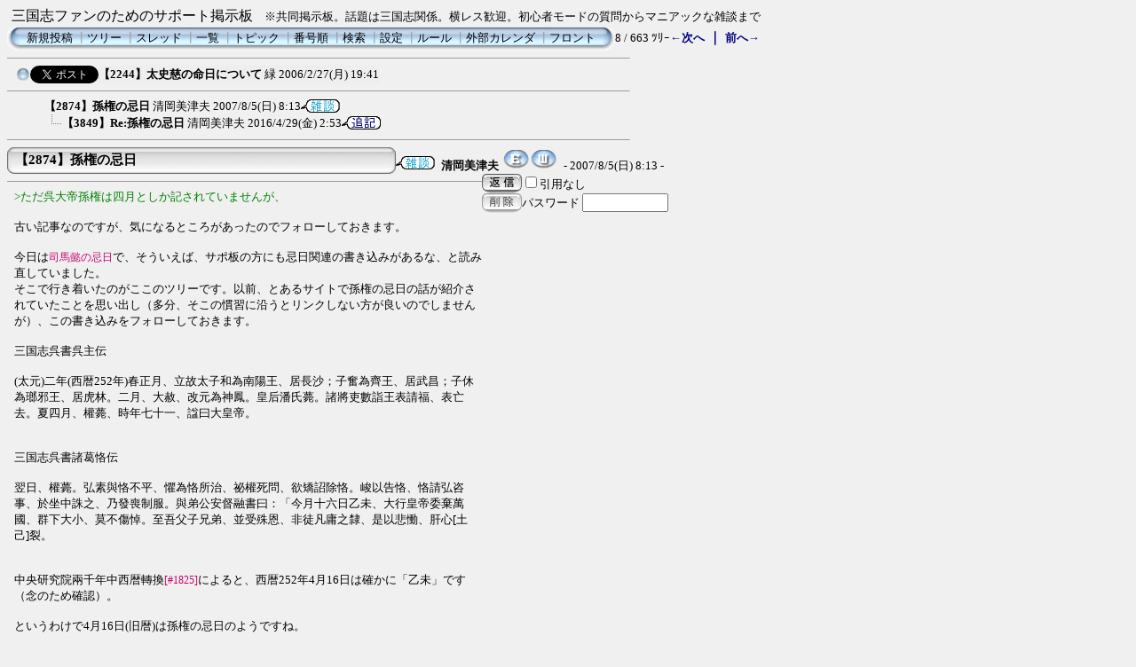

--- FILE ---
content_type: text/html; charset=Shift_JIS
request_url: http://cte.main.jp/c-board.cgi?cmd=ntr;tree=2244;no=2874;id=
body_size: 4909
content:
<!DOCTYPE HTML PUBLIC "-//W3C//DTD HTML 4.01 Transitional//EN">
<html lang="ja">
<head>
 <meta http-equiv="content-script-type" content="text/javascript">
 <meta http-equiv="content-style-type" content="text/css">
 <link rel="stylesheet" type="text/css" href="./data/c-board.css">
 <link rel="alternate" type="application/rss+xml" title="三国志ファンのためのサポート掲示板" href="http://cte.main.jp/c-board.cgi?cmd=r2s;id=">
 <title>三国志ファンのためのサポート掲示板</title>
</head>
<body>
<script type="text/javascript">
<!--
var cgi = 'http://cte.main.jp/access/report.cgi?';
var dir = 'dir=default';
var pix = 'pix=' + screen.width + 'x' + screen.height + 'x' + screen.colorDepth;
var ref = 'ref=' + document.referrer;
var req = 'req_title=' + encodeURI(document.title);
var dat = dir + '&' + pix + '&' + ref + '&' + req;
document.write('<img src="' + cgi + dat + '" width="1" height="1" alt="" />');
// -->
</script>
<noscript>
<img src="http://cte.main.jp/access/report.cgi?dir=default" width="1" height="1" alt="" />
</noscript>
三国志ファンのためのサポート掲示板<font size="-1">　※共同掲示板。話題は三国志関係。横レス歓迎。初心者モードの質問からマニアックな雑談まで</font>
<table border=0 cellspacing=0 cellpadding=0 width="700">
 <tr>
  <td align="left" width="50%" nowrap>
   <table border=0 cellspacing=0 cellpadding=0>
	<tr>
	 <td><img src="./image/mnu_table_left.gif" width=14 height=28 alt=""></td>
	 <td background="./image/mnu_table_back.gif" nowrap>&nbsp;&nbsp;<a class=Menu href="c-board.cgi?cmd=psn;id=">新規投稿</a><span class=MenuSplit>&nbsp;┃</span><a class=Menu href="c-board.cgi?cmd=tre;id=">ツリー</a><span class=MenuSplit>&nbsp;┃</span><a class=Menu href="c-board.cgi?cmd=thr;id=">スレッド</a><span class=MenuSplit>&nbsp;┃</span><a class=Menu href="c-board.cgi?cmd=all;id=">一覧</a><span class=MenuSplit>&nbsp;┃</span><a class=Menu href="c-board.cgi?cmd=tpc;id=">トピック</a><span class=MenuSplit>&nbsp;┃</span><a class=Menu href="c-board.cgi?cmd=nmb;id=">番号順</a><span class=MenuSplit>&nbsp;┃</span><a class=Menu href="c-board.cgi?cmd=srn;id=">検索</a><span class=MenuSplit>&nbsp;┃</span><a class=Menu href="c-board.cgi?cmd=csn;id=">設定</a><span class=MenuSplit>&nbsp;┃</span><a class=Menu href="./rule.html" target="_top">ルール</a><span class=MenuSplit>&nbsp;┃</span><a class=Menu href="http://cte.main.jp/newsch/calendarjp/index.php" target="_top">外部カレンダ</a><span class=MenuSplit>&nbsp;┃</span><a class=Menu href="./" target="_top">フロント</a>&nbsp;&nbsp;</td>
	 <td><img src="./image/mnu_table_right.gif" width=14 height=28 alt=""></td>
	</tr>
   </table>
  </td>
  <td align="center" nowrap>
   <span class=MenuOut>8 / 663 ﾂﾘｰ</span>
  </td>
  <td nowrap align="right"><a href="c-board.cgi?cmd=ntr;page=7;id=" title="周瑜の先祖　周興さん"><font size="3" color="#000080" style="font-size: 10pt"><b>←次へ</b></font></a><font size="3" color="#000080" style="font-size: 11pt"><b> ｜ </b></font><a href="c-board.cgi?cmd=ntr;page=9;id=" title="雑号将軍らの開府に及び幕僚等への俸給"><font size="3" color="#000080" style="font-size: 10pt"><b>前へ→</b></font></a></td>
 </tr>
</table>
<hr size=1 width="700" align="left">

<table border=0 cellspacing=0 cellpadding=0>
 <tr>
  <td><img src="./image/_.gif" width=10 height=1 alt=""></td>
  <td><a href="c-board.cgi?cmd=ntr;tree=2244;id=" title="記事が属するツリーの記事を全て表示します"><img src="./image/tre_all.gif" width=16 height=20 border=0></a><a href="http://twitter.com/share" data-url="http://cte.main.jp/c-board.cgi?cmd=ntr;tree=2244" class="twitter-share-button" data-text="【2244】太史慈の命日について" data-count="none">Tweet</a><script type="text/javascript" src="http://platform.twitter.com/widgets.js"></script></td>
  <td bgcolor="#eeeeee" nowrap>
   <a class=TreeParentSubject href="#2244" title=""><b>【2244】太史慈の命日について</b>
    <span class=TreeParentName>緑</span>
    <span class=TreeParentDate>2006/2/27(月) 19:41</span></a></td>
  <td></td>
 </tr>
</table>
<hr size=1 width="700" align="left">
<table border=0 cellspacing=0 cellpadding=0>
 <tr>
  <td><img src="./image/_.gif" width=10 height=1 alt=""></td>
  <td><img src="./image/_.gif" width=12 height=1 alt="" border=0><a href="c-board.cgi?cmd=ntr;tree=2244;no=2874;id=" title="この記事にぶら下がってる記事を全て表示します"><img src="./image/_.gif" width=20 height=1 alt="" border=0></a></td>
  <td bgcolor="#f0f0f0" nowrap>
   <a class=TreeChildSubject href="#2874" title=""><b>【2874】孫権の忌日</b>
    <span class=TreeChildName>清岡美津夫</span>
    <span class=TreeChildDate>2007/8/5(日) 8:13</span></a></td>
  <td><img src="./image/zatudan.gif" width=44 height=15 border=0 alt="雑談"></td>
 </tr>
</table>
<table border=0 cellspacing=0 cellpadding=0>
 <tr>
  <td><img src="./image/_.gif" width=10 height=1 alt=""></td>
  <td><img src="./image/_.gif" width=12 height=1 alt="" border=0><img src="./image/_.gif" width=20 height=1 alt="" border=0><a href="c-board.cgi?cmd=ntr;tree=2244;no=3849;id=" title="この記事にぶら下がってる記事を全て表示します"><img src="./image/L_icon.gif" width="20" height="20" border="0" alt="┗"></a></td>
  <td bgcolor="#f0f0f0" nowrap>
   <a class=TreeChildSubject href="#3849" title=""><b>【3849】Re:孫権の忌日</b>
    <span class=TreeChildName>清岡美津夫</span>
    <span class=TreeChildDate>2016/4/29(金) 2:53</span></a></td>
  <td><img src="./image/tuiki.gif" width=44 height=15 border=0 alt="追記"></td>
 </tr>
</table>
<hr size=1 width="700" align="left">
<a name="2874"></a>
<table border=0 cellspacing=0 cellpadding=0>
 <tr>
  <td>
   <table border=0 cellspacing=0 cellpadding=0>
    <tr><td><img src="./image/sbj_table_left.gif" width=9 height=30 alt=""></td>
	<td background="./image/sbj_table_back.gif" width=420 nowrap>
	  <a href="c-board.cgi?cmd=one;no=2874;id="><span class=AllSubject><b>【2874】孫権の忌日</b></span></a>
	</td>
	<td><img src="./image/sbj_table_right.gif" width=9 height=30 alt=""></td>
    </tr>
   </table>
  </td>
  <td valign="bottom"><img src="./image/zatudan.gif" width=44 height=15 border=0 alt="雑談">
   <span class=AllName>&nbsp;<b title="［識別番号：54a1223eba］">清岡美津夫</b></span>
   <a href="mailto:cte@fu.main.jp" title="【メール】: cte@fu.main.jp"><img src="./image/email_icon.gif" width="31" height="22" border="0" alt="E-MAIL"></a><a href="http://cte.main.jp/sunshi/" target="_blank" title="【Ｗｅｂ】: http://cte.main.jp/sunshi/"><img src="./image/web_icon.gif" border="0" width="31" height="22" alt="WEB"></a>
   <span class=AllDate>&nbsp;- 2007/8/5(日) 8:13 -</span>
  </td>
 </tr>
</table>
<table border=0 cellspacing=0 cellpadding=0>
 <tr>
  <td align="left" valign="top" width="535">
   <hr width="100%" size=1 align="left">
  </td>
  <td rowspan=2 align="left" valign="top">
   <table border=0 cellpadding=0 cellspacing=0>
    <tr><td colspan=2><form action="c-board.cgi" method="get"></td></tr>
    <tr><td><input type="image" src="./image/reply.gif" name="返信" border="0" width="45" height="22" alt="返信"></td>
	<td>
	 <span class=AllReply>
	  <input name="no_quot" type=checkbox value=1 class=AllReplyInput title="チェックすると返信時に元記事を引用しなくなります">引用なし
	 </span>
	 <input type="hidden" name="follow" value="2874">
	 <input type="hidden" name="id" value="">
	 <input type="hidden" name="cmd" value="psn">
	</td>
    </tr>
    	<tr><td colspan=2>
	  </form><form action="c-board.cgi" method="post"></td></tr>
	<tr>
	 <td><input type="image" src="./image/delete.gif" name="削除" width="45" height="22" border="0" alt="削除"></td>
	 <td>
	  <span class=AllDelete>パスワード
	   <input name="key" size=10 type=password value="" class=AllDeleteInput title="投稿したときに入力したパスワードを入力してください">
	  </span>
	  <input type=hidden name="no" value="2874">
	  <input type=hidden name="tree" value="2244">
	  <input type=hidden name="id" value="">
	  <input type=hidden name="cmd" value="dlm">
	 </td>
	</tr>

    <tr><td colspan=2></form></td></tr>
    <tr><td colspan=2 align="center"></td>
    </tr>
   </table>
  </td>
 </tr>
 <tr>
  <td width=535>
   <table border=0 cellspacing=0 cellpadding=0>
    <tr>
     <td>&nbsp;&nbsp;</td>
     <td><span class=AllBody1><span class="AllBodyQuot1">&gt;ただ呉大帝孫権は四月としか記されていませんが、<br>
</span><br>
古い記事なのですが、気になるところがあったのでフォローしておきます。<br>
<br>
今日は<a href="http://cte.main.jp/newsch/article.php/148">司馬懿の忌日</a>で、そういえば、サポ板の方にも忌日関連の書き込みがあるな、と読み直していました。<br>
そこで行き着いたのがここのツリーです。以前、とあるサイトで孫権の忌日の話が紹介されていたことを思い出し（多分、そこの慣習に沿うとリンクしない方が良いのでしませんが）、この書き込みをフォローしておきます。<br>
<br>
三国志呉書呉主伝<br>
<br>
(太元)二年(西暦252年)春正月、立故太子和為南陽王、居長沙；子奮為齊王、居武昌；子休為瑯邪王、居虎林。二月、大赦、改元為神鳳。皇后潘氏薨。諸將吏數詣王表請福、表亡去。夏四月、權薨、時年七十一、諡曰大皇帝。<br>
<br>
<br>
三国志呉書諸葛恪伝<br>
<br>
翌日、權薨。弘素與恪不平、懼為恪所治、祕權死問、欲矯詔除恪。峻以告恪、恪請弘咨事、於坐中誅之、乃發喪制服。與弟公安督融書曰：「今月十六日乙未、大行皇帝委棄萬國、群下大小、莫不傷悼。至吾父子兄弟、並受殊恩、非徒凡庸之隸、是以悲慟、肝心[土己]裂。<br>
<br>
<br>
中央研究院兩千年中西暦轉換<a href="http://cte.main.jp/c-board.cgi?cmd=one;id=;no=1825" target="_blank">[#1825]</a>によると、西暦252年4月16日は確かに「乙未」です（念のため確認）。<br>
<br>
というわけで4月16日(旧暦)は孫権の忌日のようですね。<br>
</span></td>
    </tr>
   </table>
  </td>
 </tr>
 
 <tr>
  <td colspan=2 align="right">
   <span class=AllHit></span>
   <span class=AllHit></span>
   <span class=AllAgent></span>
  </td>
 </tr>
</table>
<hr size=1 width=700 align="left">
<a name="3849"></a>
<table border=0 cellspacing=0 cellpadding=0>
 <tr>
  <td>
   <table border=0 cellspacing=0 cellpadding=0>
    <tr><td><img src="./image/sbj_table_left.gif" width=9 height=30 alt=""></td>
	<td background="./image/sbj_table_back.gif" width=420 nowrap>
	  <a href="c-board.cgi?cmd=one;no=3849;id="><span class=AllSubject><b>【3849】Re:孫権の忌日</b></span></a>
	</td>
	<td><img src="./image/sbj_table_right.gif" width=9 height=30 alt=""></td>
    </tr>
   </table>
  </td>
  <td valign="bottom"><img src="./image/tuiki.gif" width=44 height=15 border=0 alt="追記">
   <span class=AllName>&nbsp;<b title="［識別番号：54a1223eba］">清岡美津夫</b></span>
   <a href="mailto:cte@fu.main.jp" title="【メール】: cte@fu.main.jp"><img src="./image/email_icon.gif" width="31" height="22" border="0" alt="E-MAIL"></a><a href="http://cte.main.jp/sunshi/" target="_blank" title="【Ｗｅｂ】: http://cte.main.jp/sunshi/"><img src="./image/web_icon.gif" border="0" width="31" height="22" alt="WEB"></a>
   <span class=AllDate>&nbsp;- 2016/4/29(金) 2:53 -</span>
  </td>
 </tr>
</table>
<table border=0 cellspacing=0 cellpadding=0>
 <tr>
  <td align="left" valign="top" width="535">
   <hr width="100%" size=1 align="left">
  </td>
  <td rowspan=2 align="left" valign="top">
   <table border=0 cellpadding=0 cellspacing=0>
    <tr><td colspan=2><form action="c-board.cgi" method="get"></td></tr>
    <tr><td><input type="image" src="./image/reply.gif" name="返信" border="0" width="45" height="22" alt="返信"></td>
	<td>
	 <span class=AllReply>
	  <input name="no_quot" type=checkbox value=1 class=AllReplyInput title="チェックすると返信時に元記事を引用しなくなります">引用なし
	 </span>
	 <input type="hidden" name="follow" value="3849">
	 <input type="hidden" name="id" value="">
	 <input type="hidden" name="cmd" value="psn">
	</td>
    </tr>
    	<tr><td colspan=2>
	  </form><form action="c-board.cgi" method="post"></td></tr>
	<tr>
	 <td><input type="image" src="./image/delete.gif" name="削除" width="45" height="22" border="0" alt="削除"></td>
	 <td>
	  <span class=AllDelete>パスワード
	   <input name="key" size=10 type=password value="" class=AllDeleteInput title="投稿したときに入力したパスワードを入力してください">
	  </span>
	  <input type=hidden name="no" value="3849">
	  <input type=hidden name="tree" value="2244">
	  <input type=hidden name="id" value="">
	  <input type=hidden name="cmd" value="dlm">
	 </td>
	</tr>

    <tr><td colspan=2></form></td></tr>
    <tr><td colspan=2 align="center"></td>
    </tr>
   </table>
  </td>
 </tr>
 <tr>
  <td width=535>
   <table border=0 cellspacing=0 cellpadding=0>
    <tr>
     <td>&nbsp;&nbsp;</td>
     <td><span class=AllBody1>結局、当時の私は思い込みで中央研究院兩千年中西暦轉換<a href="http://cte.main.jp/c-board.cgi?cmd=one;id=;no=1825" target="_blank">[#1825]</a>を見ていたのでは？という結論ですが、9年近くの時を超え訂正です。<br>
<br>
・呉下の凡愚の住処<br>
<a href="http://ameblo.jp/ancyon/" target="_blank">http://ameblo.jp/ancyon/</a><br>
<br>
・東呉大帝孫権の命日<br>
<a href="http://ameblo.jp/ancyon/entry-12154100528.html" target="_blank">http://ameblo.jp/ancyon/entry-12154100528.html</a><br>
<br>
<br>
・敎団 (Vitalize3K) on Twitter<br>
<a href="http://twitter.com/Vitalize3K" target="_blank">http://twitter.com/Vitalize3K</a><br>
<br>
・Twitter / Vitalize3K: 「最後になりますが『建康實録』には「（神鳳元年）夏四月乙未，帝崩於内殿」と記載され、『集解』には「潘眉曰：呉主以四月薨推神鳳元年四月乙未，乃二十六日傳文脱二字也」とあります。ですので16日ではなく26日だと考えてます。<br>
 ...<br>
<a href="http://twitter.com/Vitalize3K/status/725690134247526400" target="_blank">http://twitter.com/Vitalize3K/status/725690134247526400</a><br>
<br>
多分、当時、『三国志集解』を持ってなかったんで、それに当たるという基本が私になかったと。ちなみに『三国志』巻四十七呉書呉主伝の「時七十一」の集解部分が「權疾困召諸葛恪孫弘滕胤呂據孫峻屬以後事見諸葛恪傳」とあり、特に日付のことがかかれてないのですが、上記四番目のリンク先にあるように、巻六十四呉書諸葛恪伝の「今月十六日乙未」の集解部分が「潘眉曰呉主以四月薨推神鳳元年四月乙未乃二十六日傳文脱二字也」とあり、神鳳元年四月の十干十二支の乙未が二十六日なので、諸葛恪伝で「二」の字が抜けているとのことです。<br>
<br>
<br>
▼清岡美津夫さん：<br>
<span class="AllBodyQuot2">&gt;&gt;ただ呉大帝孫権は四月としか記されていませんが、<br>
</span><span class="AllBodyQuot1">&gt;<br>
&gt;古い記事なのですが、気になるところがあったのでフォローしておきます。<br>
&gt;<br>
&gt;今日は<a href="http://cte.main.jp/newsch/article.php/148">司馬懿の忌日</a>で、そういえば、サポ板の方にも忌日関連の書き込みがあるな、と読み直していました。<br>
&gt;そこで行き着いたのがここのツリーです。以前、とあるサイトで孫権の忌日の話が紹介されていたことを思い出し（多分、そこの慣習に沿うとリンクしない方が良いのでしませんが）、この書き込みをフォローしておきます。<br>
&gt;<br>
&gt;三国志呉書呉主伝<br>
&gt;<br>
&gt;(太元)二年(西暦252年)春正月、立故太子和為南陽王、居長沙；子奮為齊王、居武昌；子休為瑯邪王、居虎林。二月、大赦、改元為神鳳。皇后潘氏薨。諸將吏數詣王表請福、表亡去。夏四月、權薨、時年七十一、諡曰大皇帝。<br>
&gt;<br>
&gt;<br>
&gt;三国志呉書諸葛恪伝<br>
&gt;<br>
&gt;翌日、權薨。弘素與恪不平、懼為恪所治、祕權死問、欲矯詔除恪。峻以告恪、恪請弘咨事、於坐中誅之、乃發喪制服。與弟公安督融書曰：「今月十六日乙未、大行皇帝委棄萬國、群下大小、莫不傷悼。至吾父子兄弟、並受殊恩、非徒凡庸之隸、是以悲慟、肝心[土己]裂。<br>
&gt;<br>
&gt;<br>
&gt;中央研究院兩千年中西暦轉換<a href="http://cte.main.jp/c-board.cgi?cmd=one;id=;no=1825" target="_blank">[#1825]</a>によると、西暦252年4月16日は確かに「乙未」です（念のため確認）。<br>
&gt;<br>
&gt;というわけで4月16日(旧暦)は孫権の忌日のようですね。<br>
</span></span></td>
    </tr>
   </table>
  </td>
 </tr>
 
 <tr>
  <td colspan=2 align="right">
   <span class=AllHit></span>
   <span class=AllHit></span>
   <span class=AllAgent></span>
  </td>
 </tr>
</table>
<hr size=1 width=700 align="left">
<table border=0 cellspacing=0 cellpadding=0 width="700">
 <tr>
  <td align="left" width="50%" nowrap>
   <table border=0 cellspacing=0 cellpadding=0>
	<tr>
	 <td><img src="./image/mnu_table_left.gif" width=14 height=28 alt=""></td>
	 <td background="./image/mnu_table_back.gif" nowrap>&nbsp;&nbsp;<a class=Menu href="c-board.cgi?cmd=psn;id=">新規投稿</a><span class=MenuSplit>&nbsp;┃</span><a class=Menu href="c-board.cgi?cmd=tre;id=">ツリー</a><span class=MenuSplit>&nbsp;┃</span><a class=Menu href="c-board.cgi?cmd=thr;id=">スレッド</a><span class=MenuSplit>&nbsp;┃</span><a class=Menu href="c-board.cgi?cmd=all;id=">一覧</a><span class=MenuSplit>&nbsp;┃</span><a class=Menu href="c-board.cgi?cmd=tpc;id=">トピック</a><span class=MenuSplit>&nbsp;┃</span><a class=Menu href="c-board.cgi?cmd=nmb;id=">番号順</a><span class=MenuSplit>&nbsp;┃</span><a class=Menu href="c-board.cgi?cmd=srn;id=">検索</a><span class=MenuSplit>&nbsp;┃</span><a class=Menu href="c-board.cgi?cmd=csn;id=">設定</a><span class=MenuSplit>&nbsp;┃</span><a class=Menu href="./rule.html" target="_top">ルール</a><span class=MenuSplit>&nbsp;┃</span><a class=Menu href="http://cte.main.jp/newsch/calendarjp/index.php" target="_top">外部カレンダ</a><span class=MenuSplit>&nbsp;┃</span><a class=Menu href="./" target="_top">フロント</a>&nbsp;&nbsp;</td>
	 <td><img src="./image/mnu_table_right.gif" width=14 height=28 alt=""></td>
	</tr>
   </table>
  </td>
  <td align="center" nowrap>
   <span class=MenuOut>8 / 663 ﾂﾘｰ</span>
  </td>
  <td nowrap align="right"><a href="c-board.cgi?cmd=ntr;page=7;id=" title="周瑜の先祖　周興さん"><font size="3" color="#000080" style="font-size: 10pt"><b>←次へ</b></font></a><font size="3" color="#000080" style="font-size: 11pt"><b> ｜ </b></font><a href="c-board.cgi?cmd=ntr;page=9;id=" title="雑号将軍らの開府に及び幕僚等への俸給"><font size="3" color="#000080" style="font-size: 10pt"><b>前へ→</b></font></a></td>
 </tr>
 <tr>
  <td colspan=3><form action="c-board.cgi" method="get"></td>
 </tr>
 <tr>
  <td align="right" valign="top" nowrap>
   <table border=0 cellspacing=0 cellpadding=0>
	<tr>
	 <td nowrap>
	  <span class=MenuOut>ページ：</span>
	  <input type="text" name="page" size=4 class=MenuInput title="表示したいページ番号を入力してください">
	 </td>
	 <td nowrap><span class=MenuOut>&nbsp;┃&nbsp;</span></td>
	 <td nowrap><span class=MenuOut>記事番号：</span>
	  <input type="text" name="no" size=6 class=MenuInput title="表示したい記事番号を入力してください">&nbsp;&nbsp;</td>
	 <td nowrap>
	  <input type="submit" value="G O" class=MenuSend title="指定されたページ・番号にジャンプします">
	  <input type="hidden" name="mode" value="ntr">
	  <input type="hidden" name="id" value="">
	  <input type="hidden" name="cmd" value="jmp">
	 </td>
	</tr>
   </table>
  </td>
  <td nowrap align="right" colspan=2><span class=Count>512,603</span></td>
 </tr>
 <tr>
  <td colspan=3 align="right">
   <span class=Version><b>
	<a href="http://www.skullysoft.com/" target="_top" title="【この掲示板CGIが欲しい人はクリック！】">
	(SS)C-BOARD</a>
	<a href="http://www.skullysoft.com/" target="_top" title="【このバージョンが欲しい人はクリック！】">
	 v3.8</a> is Free<br>
   </b></span>
   <!--
   <a href="http://www.kaede.sakura.ne.jp/~nikeno/incm/"><img src="./image/incm_icon.gif" width=93 height=18 border=0 alt="INCM Ready!"></a>
   -->
   </form>
  </td>
 </tr>
</table>

<img src="c-board.cgi?cmd=rdw;read=b3a_f09;1769316875;id=" width=1 height=1 alt="">	<script type="text/javascript">
	 <!--
	 function Error(msg, url, line) {
		 return true;
	 }
	 window.onerror = Error;
	 var Referer = escape(document.referrer);
	 document.write('<img src="c-board.cgi?cmd=csw');
	 document.write('&screen=', screen.width, '_', screen.height);
	 document.write('&color=', screen.colorDepth);
	 document.write('&referer=', Referer);
	 document.write('&id=');
	 document.write('" width="1" height="1" alt="">');
	 // -->
	</script>
	<noscript>
	 <img src="c-board.cgi?cmd=csw;id=" width="1"
		  height="1" alt="">
	</noscript>

</body>
</html>


--- FILE ---
content_type: text/css
request_url: http://cte.main.jp/data/c-board.css
body_size: 1150
content:
/*
┏━━━━━━━━━━━━━━━━━━━━━━━━━━━━━━━━━━━━━━
┃■(ＳＳ)Ｃ－ＢＯＡＲＤ用スタイルシート
┃----------------------------------------------------------------------------
┃このファイルには(ＳＳ)Ｃ－ＢＯＡＲＤ用のスタイルシートが記録されています。
┃自由に書き換えることが出来ますが、「セットアップ（スタイル） 」の一番下で
┃スタイルシートを書き換えないように設定しないとセットアップ時に自動的に
┃プログラムによって上書きされてしまうので注意してください。
┗━━━━━━━━━━━━━━━━━━━━━━━━━━━━━━━━━━━━━━
*/

body {
	background-color:#f0f0f0;
	background-image:url();
	color: #000000;
}

a:link{
	color:#c50067;text-decoration:none;
	font-size: 9pt;
}
a:visited{
	color:#7c0060;text-decoration:none;
	font-size: 9pt;
}
a:active{
	color:#53005d;text-decoration:none;
	font-size: 9pt;
}
a:hover{
	color:#53005d;text-decoration:none;
	font-size: 9pt;
}

a.Menu:link{
	font-size: 10pt;
	color: #000000;
}
a.Menu:visited{
	font-size: 10pt;
	color: #000000;
}
a.Menu:active{
	font-size: 10pt;
	color: #d6004b;
}
a.Menu:hover{
	font-size: 10pt;
	color: #d6004b;
}

a.TreeParentSubject:link{
	color: #000000;
	font-size: 10pt;
}
a.TreeParentSubject:visited{
	color: #000000;
	font-size: 10pt;
}
a.TreeParentSubject:active{
	color: #000000;
	font-size: 10pt;
}
a.TreeParentSubject:hover{
	color: #000000;
	font-size: 10pt;
}

a.TreeChildSubject:link{
	color: #000000;
	font-size: 10pt;
}
a.TreeChildSubject:visited{
	color: #000000;
	font-size: 10pt;
}
a.TreeChildSubject:active{
	color: #000000;
	font-size: 10pt;
}
a.TreeChildSubject:hover{
	color: #000000;
	font-size: 10pt;
}

a.NumberSubject:link{
	color: #000000;
	font-size: 10pt;
}
a.NumberSubject:visited{
	color: #000000;
	font-size: 10pt;
}
a.NumberSubject:active{
	color: #000000;
	font-size: 10pt;
}
a.NumberSubject:hover{
	color: #000000;
	font-size: 10pt;
}

a.TopicSubject:link{
	color: #000000;
	font-size: 11pt;
}
a.TopicSubject:visited{
	color: #000000;
	font-size: 11pt;
}
a.TopicSubject:active{
	color: #000000;
	font-size: 11pt;
}
a.TopicSubject:hover{
	color: #000000;
	font-size: 11pt;
}

a.ThreadHeadline:link{
	color: #000000;
	font-size: 10pt;
}
a.ThreadHeadline:visited{
	color: #000000;
	font-size: 10pt;
}
a.ThreadHeadline:active{
	color: #000000;
	font-size: 10pt;
}
a.ThreadHeadline:hover{
	color: #000000;
	font-size: 10pt;
}

a.CsnLink:link{
	color:#c50067;text-decoration:none;
	font-size: 9pt;
}
a.CsnLink:visited{
	color:#7c0060;text-decoration:none;
	font-size: 9pt;
}
a.CsnLink:active{
	color:#53005d;text-decoration:none;
	font-size: 9pt;
}
a.CsnLink:hover{
	color:#53005d;text-decoration:none;
	font-size: 9pt;
}

.AllAgent {
	font-size:10pt;
	color:#999999;
}

.AllBody {
	font-size:10pt;
	color:#000000;
}

.AllBody1 {
	font-size:10pt;
	color:#000000;
}

.AllBody2 {
	font-size:10pt;
	color:#660000;
}

.AllBody3 {
	font-size:10pt;
	color:#006ea1;
}

.AllBody4 {
	font-size:10pt;
	color:#008649;
}

.AllBody5 {
	font-size:10pt;
	color:#ff541d;
}

.AllBodyQuot1 {
	font-size:10pt;
	color:#008000;
}

.AllBodyQuot2 {
	font-size:10pt;
	color:#000080;
}

.AllBodyQuot3 {
	font-size:10pt;
	color:#cc6600;
}

.AllDate {
	font-size:10pt;
	color:#000000;
}

.AllDelete {
	font-size:10pt;
	color:#000000;
}

.AllDeleteInput {
	font-size:10pt;
	color:#000000;
}

.AllFile {
	font-size:10pt;
	color:#000000;
}

.AllHit {
	font-size:10pt;
	color:#000000;
}

.AllMasterName {
	font-size:10pt;
	color:#000000;
}

.AllName {
	font-size:10pt;
	color:#000000;
}

.AllReply {
	font-size:10pt;
	color:#000000;
}

.AllReplyInput {
	font-size:10pt;
	color:#000000;
}

.AllSubject {
	font-size:11pt;
	color:#000000;
}

.AllTree {
	font-size:10pt;
	color:#000000;
}

.BseId {
	font-size:9pt;
	color:#d6004b;
}

.Count {
	font-size:11pt;
	color:#000000;
}

.Custom {
	font-size:10pt;
	color:#000000;
}

.CustomInput {
	font-size:10pt;
	color:#000000;
}

.CustomWarn {
	font-size:10pt;
	color:#ff0000;
}

.Error {
	font-size:10pt;
	color:#000080;
}

.ErrorSmall {
	font-size:10pt;
	color:#ff0000;
}

.IndexBase {
	font-size:10pt;
	color:#000000;
}

.IndexTitle {
	font-size:10pt;
	color:#ffffff;
}

.Mail {
	font-size:10pt;
	color:;
}

.MailInput {
	font-size:10pt;
	color:;
}

.MailWarn {
	font-size:10pt;
	color:;
}

.Master {
	font-size:10pt;
	color:#000000;
}

.MasterInfo {
	font-size:10pt;
	color:#ffffff;
}

.MasterInput {
	font-size:10pt;
	color:#000000;
}

.MasterSepa {
	font-size:10pt;
	color:#999999;
}

.MasterTips {
	font-size:10pt;
	color:#ff0000;
}

.MasterTitleInput {
	font-size:10pt;
	color:#000000;
}

.MasterTitleSub {
	font-size:15pt;
	color:#494949;
}

.MasterWarn {
	font-size:10pt;
	color:#ff0000;
}

.Menu {
	font-size:10pt;
	color:#000000;
}

.MenuInput {
	font-size:10pt;
	color:#000000;
}

.MenuOut {
	font-size:10pt;
	color:#000000;
}

.MenuSelect {
	font-size:10pt;
	color:#666666;
}

.MenuSend {
	font-size:10pt;
	color:#000000;
}

.MenuSplit {
	font-size:10pt;
	color:#999999;
}

.NumberDate {
	font-size:10pt;
	color:#000000;
}

.NumberMasterName {
	font-size:10pt;
	color:#000000;
}

.NumberName {
	font-size:10pt;
	color:#000000;
}

.Post {
	font-size:10pt;
	color:#000000;
}

.PostInput {
	font-size:10pt;
	color:#000000;
}

.ResultInfo {
	font-size:10pt;
	color:#000000;
}

.ResultLogName {
	font-size:11pt;
	color:#000080;
}

.ResultLogTree {
	font-size:10pt;
	color:#808080;
}

.ResultSummary {
	font-size:10pt;
	color:#000000;
}

.Search {
	font-size:10pt;
	color:#000000;
}

.SearchInput {
	font-size:10pt;
	color:#000000;
}

.TopicDate {
	font-size:10pt;
	color:#000000;
}

.TopicLatest {
	font-size:10pt;
	color:#999999;
}

.TopicMasterLatest {
	font-size:10pt;
	color:#999999;
}

.TopicMasterName {
	font-size:10pt;
	color:#000000;
}

.TopicName {
	font-size:10pt;
	color:#000000;
}

.TopicReply {
	font-size:10pt;
	color:#000000;
}

.TreeChildDate {
	font-size:10pt;
	color:#000000;
}

.TreeChildMasterName {
	font-size:10pt;
	color:#000000;
}

.TreeChildName {
	font-size:10pt;
	color:#000000;
}

.TreeParentDate {
	font-size:10pt;
	color:#000000;
}

.TreeParentMasterName {
	font-size:10pt;
	color:#000000;
}

.TreeParentName {
	font-size:10pt;
	color:#000000;
}

.Version {
	font-size:10pt;
	color:#0000cc;
}

.MenuInput{
	border: 2 solid #cccccc;
}
.MenuSend{
	border: 2 solid #cccccc; background: #eeeeee;
}
